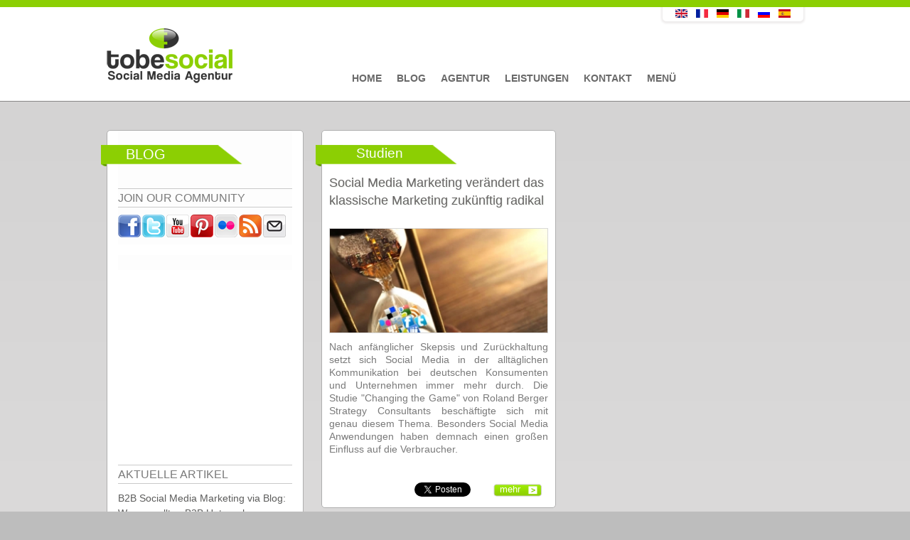

--- FILE ---
content_type: text/html; charset=utf-8
request_url: https://tobesocial.de/tags/bewertung-social-media
body_size: 8735
content:


<!DOCTYPE html PUBLIC "-//W3C//DTD XHTML+RDFa 1.0//EN"
  "http://www.w3.org/MarkUp/DTD/xhtml-rdfa-1.dtd">
<html xmlns="https://www.w3.org/1999/xhtml" xml:lang="de" version="XHTML+RDFa 1.0" dir="ltr"
  xmlns:fb="http://www.facebook.com/2008/fbml"
  xmlns:og="http://ogp.me/ns#"
  xmlns:content="http://purl.org/rss/1.0/modules/content/"
  xmlns:dc="http://purl.org/dc/terms/"
  xmlns:foaf="http://xmlns.com/foaf/0.1/"
  xmlns:rdfs="http://www.w3.org/2000/01/rdf-schema#"
  xmlns:sioc="http://rdfs.org/sioc/ns#"
  xmlns:sioct="http://rdfs.org/sioc/types#"
  xmlns:skos="http://www.w3.org/2004/02/skos/core#"
  xmlns:xsd="http://www.w3.org/2001/XMLSchema#" >

<head profile="http://www.w3.org/1999/xhtml/vocab">
  <meta http-equiv="Content-Type" content="text/html; charset=utf-8" />
<link rel="shortcut icon" href="https://tobesocial.de/sites/default/files/favicon_0.ico" type="image/vnd.microsoft.icon" />
<meta property="og:site_name" content="tobesocial.de" />
<meta property="fb:app_id" content="145440275624827" />
<link rel="alternate" type="application/rss+xml" title="bewertung per social media" href="https://tobesocial.de/taxonomy/term/639/all/feed" />
<meta property="og:title" content="bewertung per social media" />
<meta name="generator" content="tobesocial CMS" />
<meta name="rights" content="tobesocial" />
<link rel="canonical" href="https://tobesocial.de/tags/bewertung-social-media" />
<link rel="shortlink" href="https://tobesocial.de/taxonomy/term/639" />
<meta property="og:title" content="bewertung per social media" />
<meta name="facebook-domain-verification" content="fs7b4hn8zdvrigwd9ik7cebq15oggq" />
  <title>bewertung per social media | tobesocial.de</title>
<meta name="viewport" content="width=device-width, initial-scale=0.3, user-scalable=yes">
<meta name="p:domain_verify" content="276c8997b666ac7480eed389e5849ab6"/>  
    <meta name="geo.region" content="DE" />
  <meta name="geo.placename" content="Stuttgart" />
  <meta name="geo.location" content="48.778611;9.179444" />
    
  <style type="text/css" media="all">
@import url("https://tobesocial.de/modules/system/system.base.css?t93moi");
@import url("https://tobesocial.de/modules/system/system.menus.css?t93moi");
@import url("https://tobesocial.de/modules/system/system.messages.css?t93moi");
@import url("https://tobesocial.de/modules/system/system.theme.css?t93moi");
</style>
<style type="text/css" media="all">
@import url("https://tobesocial.de/modules/comment/comment.css?t93moi");
@import url("https://tobesocial.de/sites/all/modules/date/date_api/date.css?t93moi");
@import url("https://tobesocial.de/modules/field/theme/field.css?t93moi");
</style>
<style type="text/css" media="screen">
@import url("https://tobesocial.de/sites/all/modules/flexslider/assets/css/flexslider_img.css?t93moi");
</style>
<style type="text/css" media="all">
@import url("https://tobesocial.de/modules/node/node.css?t93moi");
@import url("https://tobesocial.de/modules/search/search.css?t93moi");
@import url("https://tobesocial.de/modules/user/user.css?t93moi");
@import url("https://tobesocial.de/modules/forum/forum.css?t93moi");
@import url("https://tobesocial.de/sites/all/modules/views/css/views.css?t93moi");
</style>
<style type="text/css" media="all">
@import url("https://tobesocial.de/sites/all/modules/colorbox/styles/default/colorbox_style.css?t93moi");
@import url("https://tobesocial.de/sites/all/modules/ctools/css/ctools.css?t93moi");
@import url("https://tobesocial.de/sites/all/modules/tagclouds/tagclouds.css?t93moi");
@import url("https://tobesocial.de/sites/default/files/css/follow.css?t93moi");
@import url("https://tobesocial.de/sites/all/modules/widgets/widgets.css?t93moi");
</style>
<style type="text/css" media="all">
@import url("https://tobesocial.de/sites/all/themes/corporateclean/css/960.css?t93moi");
@import url("https://tobesocial.de/sites/all/themes/corporateclean/local.css?t93moi");
@import url("https://tobesocial.de/sites/all/themes/corporateclean/style.css?t93moi");
@import url("https://tobesocial.de/sites/all/themes/corporateclean/color/colors.css?t93moi");
</style>

<!--[if (lte IE 8)&(!IEMobile)]>
<link type="text/css" rel="stylesheet" href="https://tobesocial.de/sites/all/themes/corporateclean/css/basic-layout.css?t93moi" media="all" />
<![endif]-->

<!--[if (lte IE 8)&(!IEMobile)]>
<link type="text/css" rel="stylesheet" href="https://tobesocial.de/sites/all/themes/corporateclean/css/ie.css?t93moi" media="all" />
<![endif]-->
  
   
  <script type="text/javascript" src="https://tobesocial.de/sites/default/files/js/js_qikmINIYTWe4jcTUn8cKiMr8bmSDiZB9LQqvceZ6wlM.js"></script>
<script type="text/javascript" src="https://tobesocial.de/sites/default/files/js/js_5ZvYbR_RpAnAa4Gy_hGCjwhuaBQEWzQIAwlMCStkIuU.js"></script>
<script type="text/javascript" src="https://tobesocial.de/sites/default/files/js/js_4uJ1-9WquI9Sti5NaWZzmSIfNAk50W02Fao-bQPddM0.js"></script>
<script type="text/javascript" src="https://tobesocial.de/sites/default/files/js/js_pXSrcd3BTXF9nBFWcRosgV-DDOrYsuBPtP06tehqRRs.js"></script>
<script type="text/javascript">
<!--//--><![CDATA[//><!--
jQuery.extend(Drupal.settings, {"basePath":"\/","pathPrefix":"","ajaxPageState":{"theme":"corporateclean","theme_token":"-3Frexe6gRpwX6wcNRsuf75y07AU1ePX7glEiatWS1w","js":{"http:\/\/platform.twitter.com\/widgets.js":1,"misc\/jquery.js":1,"misc\/jquery-extend-3.4.0.js":1,"misc\/jquery.once.js":1,"misc\/drupal.js":1,"misc\/jquery.cookie.js":1,"misc\/jquery.form.js":1,"misc\/ajax.js":1,"sites\/all\/modules\/fb\/fb.js":1,"public:\/\/languages\/de_Pa6huWCoiqQ7DunAFWT6O3bvajzE71YjOOoatMAp4Dw.js":1,"sites\/all\/modules\/fb\/fb_connect.js":1,"sites\/all\/libraries\/colorbox\/jquery.colorbox-min.js":1,"sites\/all\/modules\/colorbox\/js\/colorbox.js":1,"sites\/all\/modules\/colorbox\/styles\/default\/colorbox_style.js":1,"sites\/all\/modules\/colorbox\/js\/colorbox_load.js":1,"sites\/all\/modules\/views\/js\/base.js":1,"misc\/progress.js":1,"sites\/all\/modules\/views\/js\/ajax_view.js":1},"css":{"modules\/system\/system.base.css":1,"modules\/system\/system.menus.css":1,"modules\/system\/system.messages.css":1,"modules\/system\/system.theme.css":1,"modules\/comment\/comment.css":1,"sites\/all\/modules\/date\/date_api\/date.css":1,"modules\/field\/theme\/field.css":1,"sites\/all\/modules\/flexslider\/assets\/css\/flexslider_img.css":1,"modules\/node\/node.css":1,"modules\/search\/search.css":1,"modules\/user\/user.css":1,"modules\/forum\/forum.css":1,"sites\/all\/modules\/views\/css\/views.css":1,"sites\/all\/modules\/colorbox\/styles\/default\/colorbox_style.css":1,"sites\/all\/modules\/ctools\/css\/ctools.css":1,"sites\/all\/modules\/tagclouds\/tagclouds.css":1,"sites\/default\/files\/css\/follow.css":1,"sites\/all\/modules\/widgets\/widgets.css":1,"sites\/all\/themes\/corporateclean\/css\/960.css":1,"sites\/all\/themes\/corporateclean\/local.css":1,"sites\/all\/themes\/corporateclean\/style.css":1,"sites\/all\/themes\/corporateclean\/color\/colors.css":1,"sites\/all\/themes\/corporateclean\/css\/basic-layout.css":1,"sites\/all\/themes\/corporateclean\/css\/ie.css":1}},"fb_connect":{"front_url":"https:\/\/tobesocial.de\/","fbu":null,"uid":0},"colorbox":{"opacity":"0.85","current":"{current} von {total}","previous":"\u00ab Zur\u00fcck","next":"Weiter \u00bb","close":"Schlie\u00dfen","maxWidth":"98%","maxHeight":"98%","fixed":true,"mobiledetect":true,"mobiledevicewidth":"480px"},"views":{"ajax_path":"https:\/\/tobesocial.de\/views\/ajax","ajaxViews":{"views_dom_id:0f5f1923fbe18ed1b71d8a8169ff3fd3":{"view_name":"blog_archiv","view_display_id":"block","view_args":"","view_path":"taxonomy\/term\/639","view_base_path":"blogarchive","view_dom_id":"0f5f1923fbe18ed1b71d8a8169ff3fd3","pager_element":0}}},"urlIsAjaxTrusted":{"https:\/\/tobesocial.de\/views\/ajax":true}});
//--><!]]>
</script>
<script src="https://code.jquery.com/jquery-latest.js" type="text/javascript"></script>

  <!--[if IE 7]>
  <link type="text/css" rel="stylesheet" href="https://tobesocial.de/sites/all/themes/corporateclean/css/ie7.css" />
  <![endif]-->
  <!--[if IE 8]>
  <link type="text/css" rel="stylesheet" href="https://tobesocial.de/sites/all/themes/corporateclean/css/ie8.css" />
  <![endif]-->
   <!--[if IE 9]>
  <link type="text/css" rel="stylesheet" href="https://tobesocial.de/sites/all/themes/corporateclean/css/ie9.css" />
  <![endif]-->
<script src="https://tobesocial.de/sites/all/themes/corporateclean/js/script.js"></script>   
  
<link type="text/css" rel="stylesheet" href="https://tobesocial.de/sites/all/themes/corporateclean/css/gridslider.css" media="all" />
<script src="https://tobesocial.de/sites/all/themes/corporateclean/js/gridslider.js"></script>


<script type="text/javascript">
$(function() {
$('.image-feed-slider').gridSlider({
    cols: 4,
    rows: 2,
    align: 'center',
    width: '580px',
    autoplay_enable: true,
    ctrl_external: [
        [$('.button-4'), 'prev'],
        [$('.button-5'), 'next']
    ]
});

 


});
</script>





    <script type="text/javascript">

  var _gaq = _gaq || [];
  _gaq.push(['_setAccount', 'UA-41647075-1']);
  _gaq.push(['_trackPageview']);

  (function() {
    var ga = document.createElement('script'); ga.type = 'text/javascript'; ga.async = true;
    ga.src = ('https:' == document.location.protocol ? 'https://ssl' : 'http://www') + '.google-analytics.com/ga.js';
    var s = document.getElementsByTagName('script')[0]; s.parentNode.insertBefore(ga, s);
  })();

</script>

    


<!-- Facebook Pixel Code -->
<script>
!function(f,b,e,v,n,t,s){if(f.fbq)return;n=f.fbq=function(){n.callMethod?
n.callMethod.apply(n,arguments):n.queue.push(arguments)};if(!f._fbq)f._fbq=n;
n.push=n;n.loaded=!0;n.version='2.0';n.queue=[];t=b.createElement(e);t.async=!0;
t.src=v;s=b.getElementsByTagName(e)[0];s.parentNode.insertBefore(t,s)}(window,
document,'script','//connect.facebook.net/en_US/fbevents.js');

fbq('init', '890819957620147');
fbq('track', 'PageView');
</script>
<noscript><img height="1" width="1" style="display:none"
src="https://www.facebook.com/tr?id=890819957620147&ev=PageView&noscript=1"
/></noscript>
<!-- End Facebook Pixel Code -->  
<!-- Facebook Conversion Code for Aufrufe von Schlüsselseiten - Conversion Tracking Pixel -->
<script>(function() {
  var _fbq = window._fbq || (window._fbq = []);
  if (!_fbq.loaded) {
    var fbds = document.createElement('script');
    fbds.async = true;
    fbds.src = '//connect.facebook.net/en_US/fbds.js';
    var s = document.getElementsByTagName('script')[0];
    s.parentNode.insertBefore(fbds, s);
    _fbq.loaded = true;
  }
})();
window._fbq = window._fbq || [];
window._fbq.push(['track', '6029222661717', {'value':'0.00','currency':'EUR'}]);
</script>
<noscript><img height="1" width="1" alt="" style="display:none" src="https://www.facebook.com/tr?ev=6029222661717&amp;cd[value]=0.00&amp;cd[currency]=EUR&amp;noscript=1" /></noscript>
  
<!-- Google Tag Manager -->
<script>(function(w,d,s,l,i){w[l]=w[l]||[];w[l].push({'gtm.start':
new Date().getTime(),event:'gtm.js'});var f=d.getElementsByTagName(s)[0],
j=d.createElement(s),dl=l!='dataLayer'?'&l='+l:'';j.async=true;j.src=
'https://www.googletagmanager.com/gtm.js?id='+i+dl;f.parentNode.insertBefore(j,f);
})(window,document,'script','dataLayer','GTM-MWMJGND');</script>
<!-- End Google Tag Manager -->  
  



</head>
<body class="html not-front not-logged-in one-sidebar sidebar-first page-taxonomy page-taxonomy-term page-taxonomy-term- page-taxonomy-term-639 i18n-de" >
<!-- Google Tag Manager (noscript) -->
<noscript><iframe src="https://www.googletagmanager.com/ns.html?id=GTM-MWMJGND"
height="0" width="0" style="display:none;visibility:hidden"></iframe></noscript>
<!-- End Google Tag Manager (noscript) -->
<div id="fb-root"></div>


  <div id="skip-link">
    <a href="#main-content" class="element-invisible element-focusable">Direkt zum Inhalt</a>
  </div>
    <!-- Google Tag Manager (noscript) -->
<noscript><iframe src="https://www.googletagmanager.com/ns.html?id=GTM-MWMJGND"
height="0" width="0" style="display:none;visibility:hidden"></iframe></noscript>
<!-- End Google Tag Manager (noscript) -->

<!-- #header -->
<div id="top_green"></div>
<div id="header">
	<!-- #header-inside -->
    <div id="header-inside" class="container_12 clearfix">
    	<!-- #header-inside-left -->
        <div id="header-inside-left" class="grid_8">
            
                        <a href="https://tobesocial.de/" title="Startseite"><img src="https://tobesocial.de/sites/default/files/tobesocial-social-media-agentur-deutschland.png" alt="Startseite" /></a>
                 
                        
        </div><!-- EOF: #header-inside-left -->
        
        <!-- #header-inside-right -->    
        <div id="header-inside-right" class="grid_20">

			  <div class="region region-search-area">
    <div id="block-views-language-switch-block" class="block block-views">


<div class="content">
<div class="view view-language-switch view-id-language_switch view-display-id-block view-dom-id-9fbbb23db6e5c904e7ae3f0dd03bb51f">
        
  
  
      <div class="view-content">
        <div class="views-row views-row-1 views-row-odd views-row-first views-row-last">
      
  <div class="views-field views-field-title">        <span class="field-content"></span>
<div class="content">
<ul class="language-switcher-locale-url">
<li class="en first"><a href="http://tobesocial.net" class="language-link">
<img class="language-icon" typeof="Image" src="http://tobesocial.de/sites/all/modules/languageicons/flags/en.png" width="20" height="12" alt="English" title="English" /></a>
</li>
<li class="fr"><a href="http://fr.tobesocial.net" class="language-link">
<img class="language-icon" typeof="Image" src="http://tobesocial.de/sites/all/modules/languageicons/flags/fr.png" width="20" height="12" alt="Français" title="Français" /></a>
</li>
<li class="de active">
<a href="http://tobesocial.de/" class="language-link active">
<img class="language-icon" typeof="Image" src="http://tobesocial.de/sites/all/modules/languageicons/flags/de.png" width="20" height="12" alt="Deutsch" title="Deutsch" /></a>
</li>
<li class="it">
<a href="http://it.tobesocial.net" class="language-link">
<img class="language-icon" typeof="Image" src="http://tobesocial.de/sites/all/modules/languageicons/flags/it.png" width="20" height="12" alt="Italiano" title="Italiano" /></a>
</li>
<li class="ru">
<a href="http://ru.tobesocial.net" class="language-link">
<img class="language-icon" typeof="Image" src="http://tobesocial.de/sites/all/modules/languageicons/flags/ru.png" width="20" height="12" alt="Русский" title="Русский" /></a>
</li>
<li class="es last">
<a href="http://es.tobesocial.net" class="language-link">
<img class="language-icon" typeof="Image" src="http://tobesocial.de/sites/all/modules/languageicons/flags/es.png" width="20" height="12" alt="Español" title="Español" /></a>
</li>
</ul>
</div>
<span></span>  </div>  </div>
    </div>
  
  
  
  
  
  
</div></div>
</div>  </div>

        </div><!-- EOF: #header-inside-right -->
    
    </div><!-- EOF: #header-inside -->

</div><!-- EOF: #header -->

<!-- #header-menu -->
<div id="header-menu">
	<!-- #header-menu-inside -->
    <div id="header-menu-inside" class="container_12 clearfix">
    
    	<div class="grid_12">
            <div id="navigation" class="clearfix">
            <ul class="menu"><li class="first leaf"><a href="https://tobesocial.de/">Home</a></li>
<li class="leaf"><a href="https://tobesocial.de/blog" title="">Blog</a></li>
<li class="leaf"><a href="https://tobesocial.de/social-media-marketing-agentur">Agentur</a></li>
<li class="leaf"><a href="https://tobesocial.de/social-media-marketing">Leistungen</a></li>
<li class="leaf"><a href="https://tobesocial.de/kontakt-social-media-agentur">Kontakt</a></li>
<li class="last leaf"><a href="https://tobesocial.de/social-media-marketing-menue">Menü</a></li>
</ul>            </div>
        </div>
        
    </div><!-- EOF: #header-menu-inside -->

</div><!-- EOF: #header-menu -->

<!-- #banner -->
<div id="banner">

		
      

</div><!-- EOF: #banner -->


<!-- #content -->
<div id="content">
	<!-- #content-inside -->
    <div id="content-inside" class="container_12 clearfix">
    
                <!-- #sidebar-first -->
        <div id="sidebar-first" class="grid_4">
        	  <div class="region region-sidebar-first">
    <div id="block-multiblock-1" class="block block-multiblock">


<div class="content">
<div class="social_icons_frontpage"><span class="frontpage_third_header_span">Blog </span><span class="frontpage_third_header_widget_span_first">JOIN OUR COMMUNITY</span><a href="http://www.facebook.com/pages/tobesocial/172305562779598" title="Visit pages/tobesocial/172305562779598 on Facebook" target="_blank"><img src="/sites/all/modules/socialmedia/icons/levelten/glossy/32x32/facebook.png" alt="Facebook icon"></a><a href="http://twitter.com/tobesocialDE" title="Visit tobesocialDE on Twitter" target="_blank"><img src="/sites/all/modules/socialmedia/icons/levelten/glossy/32x32/twitter.png" alt="Twitter icon" ></a><a href="http://www.youtube.com/user/tobesocial" title="Visit tobesocial on YouTube" target="_blank"><img src="/sites/all/modules/socialmedia/icons/levelten/glossy/32x32/youtube.png" alt="YouTube icon" ></a><a href="http://pinterest.com/tobesocial/" title="Visit  on Pinterest" target="_blank"><img src="/sites/all/modules/socialmedia/icons/levelten/glossy/32x32/pinterest.png" alt="Pinterest icon" ></a><a href="http://www.flickr.com/people/tobesocial/" title="Visit tobesocial on Flickr" target="_blank"><img src="/sites/all/modules/socialmedia/icons/levelten/glossy/32x32/flickr.png" alt="Flickr icon"></a><a href="https://tobesocial.de/rss.xml" title="Subscribe to  via RSS" target="_blank"><img src="/sites/all/modules/socialmedia/icons/levelten/glossy/32x32/rss.png" alt="RSS icon" ></a><a class="addthis_button_email"?]><img src="/sites/all/modules/socialmedia/icons/levelten/glossy/32x32/email.png" alt="e-mail icon" ></a></div><script type="text/javascript" src="http://s7.addthis.com/js/250/addthis_widget.js#username="></script></div>
</div><div id="block-widgets-s-fb-like-box" class="block block-widgets">


<div class="content">
<script>
if (!document.getElementById("fb-root")) {
  fb_root = document.createElement("div");
  fb_root.id = "fb-root";
  document.body.insertBefore(fb_root,document.body.firstChild);
  (function(d, s, id) {
    var js, fjs = d.getElementsByTagName(s)[0];
    if (d.getElementById(id)) {return;}
    js = d.createElement(s); js.id = id;
    js.src = "//connect.facebook.net/en_US/all.js#xfbml=1";
    fjs.parentNode.insertBefore(js, fjs);
  }(document, "script", "facebook-jssdk"));
}</script><div class="fb-like-box" data-href="http://www.facebook.com/pages/tobesocial/172305562779598" data-width="236" data-height="280" data-colorscheme="light" data-border-color="#D6D6D6" data-show-faces="true" data-stream="false" data-header="true"></div></div>
</div><div id="block-multiblock-4" class="block block-multiblock">


<div class="content">
<div class="view view-blog-news view-id-blog_news view-display-id-block view-dom-id-4662b67a67797adf6f1301e045597689">
            <div class="view-header">
      <span class="frontpage_third_header_widget_span">AKTUELLE ARTIKEL</span>    </div>
  
  
  
      <div class="view-content">
        <div class="views-row views-row-1 views-row-odd views-row-first">
      
  <div class="views-field views-field-title">        <span class="field-content"><a href="https://tobesocial.de/blog/b2b-unternehmen-tipps-corporate-blogs-vorteile-trends-content-marketing-strategie-blogmarketing-traffic-reichweite-kundengewinnung-seo">B2B Social Media Marketing via Blog: Warum sollten B2B Unternehmen einen Corporate Blog für ihr Content Marketing einsetzen?</a></span>  </div>  </div>
  <div class="views-row views-row-2 views-row-even">
      
  <div class="views-field views-field-title">        <span class="field-content"><a href="https://tobesocial.de/blog/pharma-social-media-marketing-kampagnen-pharmabranche-pharmaunternehmen-gesundheitswesen-tipps-studien-2019-strategie-apotheken-beispiele-best-cases-content">Social Media Marketing für Pharmaunternehmen: Kampagnen, Tipps und Studien für die Gesundheitsbranche</a></span>  </div>  </div>
  <div class="views-row views-row-3 views-row-odd">
      
  <div class="views-field views-field-title">        <span class="field-content"><a href="https://tobesocial.de/blog/social-media-strategie-fakten-2019-unternehmen-studie-social-selling-influencer">Social Media Fakten 2019 Part 1– Zur Evaluierung und Optimierung der Social Media Strategie von Unternehmen [Studie]</a></span>  </div>  </div>
  <div class="views-row views-row-4 views-row-even views-row-last">
      
  <div class="views-field views-field-title">        <span class="field-content"><a href="https://tobesocial.de/blog/messenger-marketing-unternehmen-zukunft-facebook-instagram-whatsapp-planung-social-media-strategie">Messenger Marketing: Facebook Messenger, WhatsApp und Instagram - die Kooperation der Zukunft</a></span>  </div>  </div>
    </div>
  
  
  
  
  
  
</div></div>
</div><div id="block-multiblock-5" class="block block-multiblock">


<div class="content">
<div class="view view-blog-archiv view-id-blog_archiv view-display-id-block view-dom-id-0f5f1923fbe18ed1b71d8a8169ff3fd3">
            <div class="view-header">
      <span class="frontpage_third_header_widget_span">BLOG ARCHIV</span>    </div>
  
  
  
      <div class="view-content">
      <div class="item-list">
  <ul class="views-summary">
      <li><a href="https://tobesocial.de/blogarchive/201905">Mai 2019</a>
              (1)
          </li>
      <li><a href="https://tobesocial.de/blogarchive/201904">April 2019</a>
              (5)
          </li>
      <li><a href="https://tobesocial.de/blogarchive/201903">März 2019</a>
              (5)
          </li>
      <li><a href="https://tobesocial.de/blogarchive/201902">Februar 2019</a>
              (6)
          </li>
      <li><a href="https://tobesocial.de/blogarchive/201901">Januar 2019</a>
              (6)
          </li>
      <li><a href="https://tobesocial.de/blogarchive/201812">Dezember 2018</a>
              (5)
          </li>
      <li><a href="https://tobesocial.de/blogarchive/201811">November 2018</a>
              (5)
          </li>
      <li><a href="https://tobesocial.de/blogarchive/201810">Oktober 2018</a>
              (6)
          </li>
      <li><a href="https://tobesocial.de/blogarchive/201809">September 2018</a>
              (6)
          </li>
      <li><a href="https://tobesocial.de/blogarchive/201808">August 2018</a>
              (6)
          </li>
      <li><a href="https://tobesocial.de/blogarchive/201807">Juli 2018</a>
              (6)
          </li>
      <li><a href="https://tobesocial.de/blogarchive/201806">Juni 2018</a>
              (6)
          </li>
    </ul>
</div>
    </div>
  
      <h2 class="element-invisible">Seiten</h2><div class="item-list"><ul class="pager"><li class="pager-current first">1</li>
<li class="pager-item"><a title="Gehe zu Seite 2" href="https://tobesocial.de/tags/bewertung-social-media?page=1">2</a></li>
<li class="pager-item"><a title="Gehe zu Seite 3" href="https://tobesocial.de/tags/bewertung-social-media?page=2">3</a></li>
<li class="pager-item"><a title="Gehe zu Seite 4" href="https://tobesocial.de/tags/bewertung-social-media?page=3">4</a></li>
<li class="pager-item"><a title="Gehe zu Seite 5" href="https://tobesocial.de/tags/bewertung-social-media?page=4">5</a></li>
<li class="pager-item"><a title="Gehe zu Seite 6" href="https://tobesocial.de/tags/bewertung-social-media?page=5">6</a></li>
<li class="pager-item"><a title="Gehe zu Seite 7" href="https://tobesocial.de/tags/bewertung-social-media?page=6">7</a></li>
<li class="pager-item"><a title="Gehe zu Seite 8" href="https://tobesocial.de/tags/bewertung-social-media?page=7">8</a></li>
<li class="pager-item"><a title="Gehe zu Seite 9" href="https://tobesocial.de/tags/bewertung-social-media?page=8">9</a></li>
<li class="pager-next"><a href="https://tobesocial.de/tags/bewertung-social-media?page=1">›</a></li>
<li class="pager-last last"><a href="https://tobesocial.de/tags/bewertung-social-media?page=8">»</a></li>
</ul></div>  
  
  
  
  
</div></div>
</div><div id="block-menu-menu-kategorien" class="block block-menu">

<h2>Kategorien</h2>

<div class="content">
<ul class="menu"><li class="first leaf"><a href="https://tobesocial.de/kategorien/facebook" title="">Facebook</a></li>
<li class="leaf"><a href="https://tobesocial.de/kategorien/infografiken" title="">Infografiken</a></li>
<li class="leaf"><a href="https://tobesocial.de/kategorien/social-media" title="">Social Media</a></li>
<li class="leaf"><a href="https://tobesocial.de/kategorien/social-networks" title="">Social Networks</a></li>
<li class="leaf"><a href="https://tobesocial.de/kategorien/studien" title="">Studien</a></li>
<li class="last leaf"><a href="https://tobesocial.de/kategorien/tobesocial" title="">tobesocial</a></li>
</ul></div>
</div><div id="block-widgets-s-twitter-box" class="block block-widgets">


<div class="content">
<a class="twitter-timeline" href="https://twitter.com/tobesocialDE" data-widget-id="303865256923512834">Tweets von @tobesocialDE</a>
<script>!function(d,s,id){var js,fjs=d.getElementsByTagName(s)[0];if(!d.getElementById(id)){js=d.createElement(s);js.id=id;js.src="//platform.twitter.com/widgets.js";fjs.parentNode.insertBefore(js,fjs);}}(document,"script","twitter-wjs");</script>
</div>
</div>  </div>
        </div><!-- EOF: #sidebar-first -->
                
                <div id="main" class="grid_8">
		            
                        
                   
                 
                        
                        
			
                        
                        
              <div class="region region-content">
    <div class="view view-taxonomy-term view-id-taxonomy_term view-display-id-page view-dom-id-33375114fc137776eab76dade62372c5">
        
  
  
      <div class="view-content">
        <div class="views-row views-row-1 views-row-odd views-row-first views-row-last">
    <div class="field field-name-field-categories field-type-taxonomy-term-reference field-label-hidden"><div class="field-items"><div class="field-item even">Studien</div></div></div><div class="field field-name-title field-type-ds field-label-hidden"><div class="field-items"><div class="field-item even" property="dc:title"><h2><a href="https://tobesocial.de/blog/social_media_marketing_veraendert_das_klassische_marketing_zukuenftig_radikal">Social Media Marketing verändert das klassische Marketing zukünftig radikal</a></h2></div></div></div><div class="field field-name-field-blog-image field-type-image field-label-hidden"><div class="field-items"><div class="field-item even"><a href="https://tobesocial.de/blog/social_media_marketing_veraendert_das_klassische_marketing_zukuenftig_radikal"><img typeof="foaf:Image" src="https://tobesocial.de/sites/default/files/styles/blog_uebersicht_artikel/public/blogimages/Social-media-Startegien-Unternehmen.jpg?itok=eakhjMgC" width="315" height="150" alt="Grafik Social Media Marketing" title="Grafik Social Media Marketing" /></a></div></div></div><div class="field field-name-body field-type-text-with-summary field-label-hidden"><div class="field-items"><div class="field-item even" property="content:encoded"><p>Nach anfänglicher Skepsis und Zurückhaltung setzt sich Social Media in der alltäglichen Kommunikation bei deutschen Konsumenten und Unternehmen immer mehr durch. Die Studie "Changing the Game" von Roland Berger Strategy Consultants beschäftigte sich mit genau diesem Thema. Besonders Social Media Anwendungen haben demnach einen großen Einfluss auf die Verbraucher.</p></div></div></div><div class="fb-social-like-plugin">
  <div  class="fb-like" data-send="false" data-layout="button_count" data-show_faces="false" data-width="300" data-action="recommend" data-font="arial" data-colorscheme="light" data-href="https://tobesocial.de/blog/social_media_marketing_veraendert_das_klassische_marketing_zukuenftig_radikal"></div>
</div>

<div class="field field-name-field-tweet field-type-tweetbutton field-label-hidden"><div class="field-items"><div class="field-item even"><div class="tweetbutton-tweet tweetbutton"><a href="http://twitter.com/share" data-size="medium" data-count="horizontal" data-via="" data-related=":" data-text="" data-counturl="https://tobesocial.de/blog/social_media_marketing_veraendert_das_klassische_marketing_zukuenftig_radikal" data-url="https://tobesocial.de/blog/social_media_marketing_veraendert_das_klassische_marketing_zukuenftig_radikal" data-lang="de" class="twitter-share-button">Tweet</a></div></div></div></div><div class="field field-name-node-link field-type-ds field-label-hidden"><div class="field-items"><div class="field-item even"><a href="https://tobesocial.de/blog/social_media_marketing_veraendert_das_klassische_marketing_zukuenftig_radikal" class="">mehr</a></div></div></div>  </div>
    </div>
  
  
  
  
  
  
</div>  </div>
            
            
            
        </div><!-- EOF: #main -->
        
          

    </div><!-- EOF: #content-inside -->

</div><!-- EOF: #content -->

<!-- #footer -->    
<div id="footer">
	<!-- #footer-inside -->
    <div id="footer-inside" class="container_12 clearfix">
    
        <div class="footer-area grid_4">
                </div><!-- EOF: .footer-area -->
        
        <div class="footer-area grid_4">
                </div><!-- EOF: .footer-area -->
        
        <div class="footer-area grid_4">
                </div><!-- EOF: .footer-area -->
       
    </div><!-- EOF: #footer-inside -->

</div><!-- EOF: #footer -->

<!-- #footer-bottom -->    
<div id="footer-bottom">

	<!-- #footer-bottom-inside --> 
    <div id="footer-bottom-inside" class="container_12 clearfix">
    	<!-- #footer-bottom-left --> 
    	<div id="footer-bottom-left" class="grid_8">
        
                        
              <div class="region region-footer">
    <div id="block-menu-menu-navigation" class="block block-menu">

<h2>Navigation</h2>

<div class="content">
<ul class="menu"><li class="first leaf"><a href="https://tobesocial.de/blog" title="">BLOG</a></li>
<li class="leaf"><a href="https://tobesocial.de/social-media-marketing-agentur" title="">AGENTUR</a></li>
<li class="leaf"><a href="https://tobesocial.de/social-media-marketing" title="">LEISTUNGEN</a></li>
<li class="leaf"><a href="https://tobesocial.de/facebook-page-tracking-statistiken-software-monitoring" title="">PAGE TRACKING</a></li>
<li class="leaf"><a href="https://tobesocial.de/kontakt-social-media-agentur" title="">KONTAKT</a></li>
<li class="last leaf"><a href="https://tobesocial.de/social-media-marketing-menue" title="">MENÜ</a></li>
</ul></div>
</div><div id="block-views-tobesocial-block-block" class="block block-views">


<div class="content">
<div class="view view-tobesocial-block view-id-tobesocial_block view-display-id-block view-dom-id-8a9372df517df11c78df63397ddaa54b">
        
  
  
      <div class="view-content">
        <div class="views-row views-row-1 views-row-odd views-row-first views-row-last">
      
  <div class="views-field views-field-title">        <span class="field-content"><h4>tobesocial</h4>
<p class="media_agentur_bottom">Social Media Agentur</p>
<br>
<p>Senefelderstr. 26</p>
<p class="media_agentur_bottom">70176 Stuttgart</p>
<br>
<p>Telefon: +49 (0)711 342257-0</p>
<p class="media_agentur_bottom">Fax:    +49 (0)711 342257-29 </p>
<a href="mailto:info@tobesocial.de">info@tobesocial.de</a>
<a href="http://tobesocial.de">tobesocial.de</a>
</span>  </div>  </div>
    </div>
  
  
  
  
  
  
</div></div>
</div><div id="block-views-tobesocial-copyright-block" class="block block-views">


<div class="content">
<div class="view view-tobesocial-copyright view-id-tobesocial_copyright view-display-id-block view-dom-id-cc594f7df214a75d16abef69b55162e4">
        
  
  
      <div class="view-content">
        <div class="views-row views-row-1 views-row-odd views-row-first views-row-last">
      
  <div class="views-field views-field-title">        <span class="field-content"><h4>Copyright 2019</h4>
<br />
<p>Social Media Marketing Agentur</p>
<p>Facebook Agentur</p>
<p>Online PR Agentur</p>
<div class="clr"></div></span>  </div>  </div>
    </div>
  
  
  
  
  
  
</div></div>
</div><div id="block-widgets-s-bottom-icons" class="block block-widgets">


<div class="content">
<p class="bottom_follow">Follow us on:</p><a href="http://www.facebook.com/pages/tobesocial/172305562779598" title="Visit pages/tobesocial/172305562779598 on Facebook" target="_blank"><img src="/sites/all/modules/socialmedia/icons/levelten/glossy/32x32/facebook.png" alt="Facebook icon"></a><a href="http://twitter.com/tobesocialDE" title="Visit tobesocialDE on Twitter" target="_blank"><img src="/sites/all/modules/socialmedia/icons/levelten/glossy/32x32/twitter.png" alt="Twitter icon" ></a><a href="http://www.youtube.com/user/tobesocial" title="Visit tobesocial on YouTube" target="_blank"><img src="/sites/all/modules/socialmedia/icons/levelten/glossy/32x32/youtube.png" alt="YouTube icon" ></a><a href="https://tobesocial.de/rss.xml" title="Subscribe to  via RSS" target="_blank"><img src="/sites/all/modules/socialmedia/icons/levelten/glossy/32x32/rss.png" alt="RSS icon" ></a><a class="addthis_button_email"?]><img src="/sites/all/modules/socialmedia/icons/levelten/glossy/32x32/email.png" alt="e-mail icon" ></a><script type="text/javascript" src="http://s7.addthis.com/js/250/addthis_widget.js#username="></script></div>
</div>  </div>
            
        </div>
    	<!-- #footer-bottom-right --> 
        <div id="footer-bottom-right" class="grid_4">
        
        	  <div class="region region-footer-bottom-right">
    <div id="block-menu-menu-kontakt-menu" class="block block-menu">


<div class="content">
<ul class="menu"><li class="first leaf"><a href="https://tobesocial.de/kontakt-social-media-agentur" title="">Kontakt</a></li>
<li class="last leaf"><a href="https://tobesocial.de/impressum" title="">Impressum / Datenschutz</a></li>
</ul></div>
</div>  </div>
        
        </div><!-- EOF: #footer-bottom-right -->
       
    </div><!-- EOF: #footer-bottom-inside -->
    
    <!-- #credits -->   
    <div id="credits" class="container_12 clearfix">
        <div class="grid_12">
        
        </div>
    </div>
    <!-- EOF: #credits -->

</div><!-- EOF: #footer -->    <div class="region region-page-bottom">
    <div id="fb-root" class="fb_module"></div>
<script type="text/javascript">
<!--//--><![CDATA[//><!--
  jQuery.extend(Drupal.settings, {"fb":{"base_url":"https:\/\/tobesocial.de","ajax_event_url":"https:\/\/tobesocial.de\/fb\/ajax","is_anonymous":true,"fb_init_settings":{"xfbml":false,"status":false,"oauth":true,"cookie":true,"channelUrl":"https:\/\/tobesocial.de\/fb\/channel"},"test_login_status":false,"get_login_status":1,"controls":"","js_sdk_url":"https:\/\/connect.facebook.net\/de_DE\/all.js"}});

if (typeof(FB) == 'undefined') {
  var e = document.createElement('script');
  e.async = true;
  e.src = Drupal.settings.fb.js_sdk_url;
  document.getElementById('fb-root').appendChild(e);
}


//--><!]]>

</script>
<div id="fb-root"></div><script type="text/javascript">
     window.fbAsyncInit = function() {
       FB.init({
         appId: "145440275624827",
         status: true,
         cookie: true,
         xfbml: true,
         oauth : true,
         channelUrl: "https:\/\/tobesocial.de\/fb_social\/channel"
         });

         
     };
     (function() {
       var e = document.createElement('script');
       e.async = true;
       e.src = document.location.protocol + '//connect.facebook.net/de_DE/all.js';
       document.getElementById('fb-root').appendChild(e);
     }());
  </script>  </div>
<script type="text/javascript" src="http://platform.twitter.com/widgets.js"></script>
<script>(function(d, s, id) {
  var js, fjs = d.getElementsByTagName(s)[0];
  if (d.getElementById(id)) return;
  js = d.createElement(s); js.id = id;
  js.src = "//connect.facebook.net/de_DE/all.js#xfbml=1&appId=641214342597969";
  fjs.parentNode.insertBefore(js, fjs);
}(document, 'script', 'facebook-jssdk'));</script>  
<div class="fb-recommendations-bar" data-site="tobesocial.de" data-read-time="10" data-side="right" data-action="recommend"></div>
<script> ViewContent:     fbq('track', 'ViewContent');</script>


</body>
</html>
